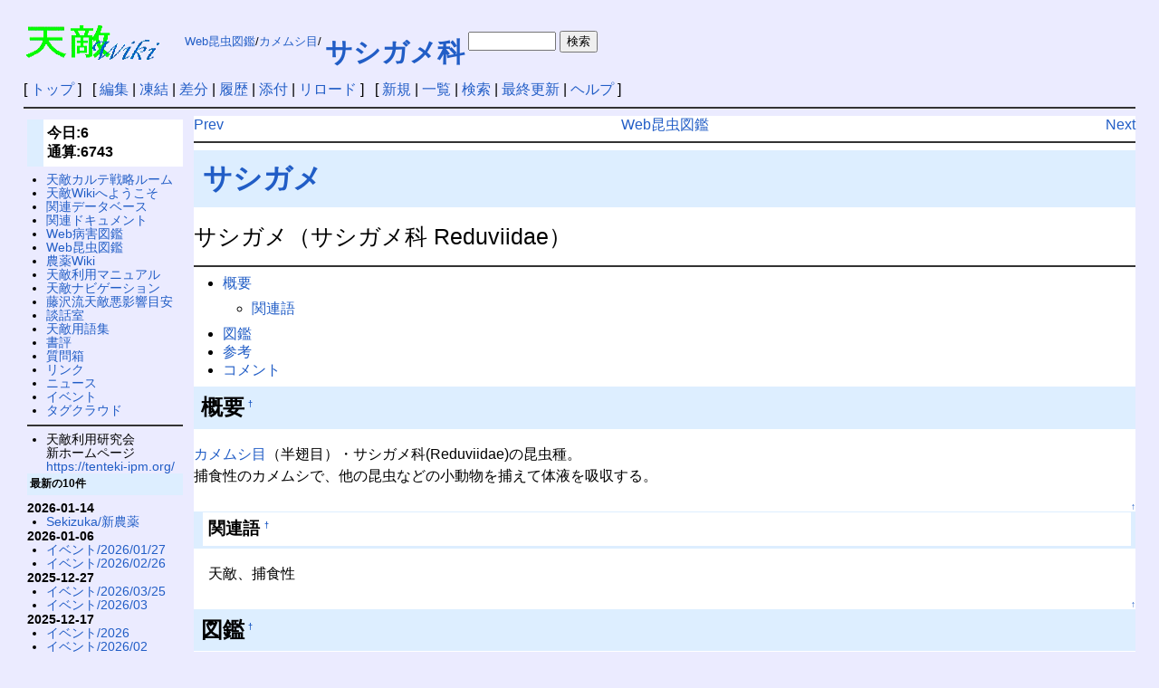

--- FILE ---
content_type: text/html; charset=UTF-8
request_url: https://wiki.tenteki.org/?Web%E6%98%86%E8%99%AB%E5%9B%B3%E9%91%91/%E3%82%AB%E3%83%A1%E3%83%A0%E3%82%B7%E7%9B%AE/%E3%82%B5%E3%82%B7%E3%82%AC%E3%83%A1%E7%A7%91
body_size: 4665
content:
<!DOCTYPE html>
<html lang="ja">
<head>
 <meta http-equiv="Content-Type" content="text/html; charset=UTF-8" />
 <meta name="viewport" content="width=device-width, initial-scale=1.0" />
 <meta http-equiv="Content-Script-Type" content="text/javascript" />
 
 <title>Web昆虫図鑑/カメムシ目/サシガメ科 - 天敵Wiki</title>

 <link rel="SHORTCUT ICON" href="favicon.ico" />
 <link rel="stylesheet" type="text/css" href="skin/pukiwiki.css" />
 <link rel="alternate" type="application/rss+xml" title="RSS" href="./?cmd=rss" /> <script type="text/javascript" src="skin/main.js" defer></script>
 <script type="text/javascript" src="skin/search2.js" defer></script>

</head>
<body>
<div id="pukiwiki-site-properties" style="display:none;">
<input type="hidden" class="site-props" value="{&quot;is_utf8&quot;:true,&quot;json_enabled&quot;:true,&quot;show_passage&quot;:true,&quot;base_uri_pathname&quot;:&quot;/&quot;,&quot;base_uri_absolute&quot;:&quot;https://wiki.tenteki.org/&quot;}" />
<input type="hidden" class="plugin-name" value="read" />
<input type="hidden" class="page-name" value="Web昆虫図鑑/カメムシ目/サシガメ科" />
<input type="hidden" class="page-in-edit" value="false" />
<input type="hidden" class="ticketlink-def" value="[]" />



<input type="hidden" class="topicpath-links" value="[{&quot;page&quot;:&quot;Web昆虫図鑑&quot;,&quot;leaf&quot;:&quot;Web昆虫図鑑&quot;,&quot;uri&quot;:&quot;./?Web%E6%98%86%E8%99%AB%E5%9B%B3%E9%91%91&quot;},{&quot;page&quot;:&quot;Web昆虫図鑑/カメムシ目&quot;,&quot;leaf&quot;:&quot;カメムシ目&quot;,&quot;uri&quot;:&quot;./?Web%E6%98%86%E8%99%AB%E5%9B%B3%E9%91%91/%E3%82%AB%E3%83%A1%E3%83%A0%E3%82%B7%E7%9B%AE&quot;}]" />
</div><div id="header">
<table><tr><td>
 <a href="./"><img id="logo" src="image/wiki2.gif" width="148" height="39" alt="[天敵wiki]" title="[天敵Wiki]" /></a>
</td><td width="100%">
 <table>
<tr>
<td nowrap>
<span class="small"><div><a href="https://wiki.tenteki.org/?Web%E6%98%86%E8%99%AB%E5%9B%B3%E9%91%91">Web昆虫図鑑</a>/<a href="https://wiki.tenteki.org/?Web%E6%98%86%E8%99%AB%E5%9B%B3%E9%91%91%2F%E3%82%AB%E3%83%A1%E3%83%A0%E3%82%B7%E7%9B%AE">カメムシ目</a>/</div></span>
</td>
<td width="100%">
<h1 class="title"><a href="https://wiki.tenteki.org/?cmd=search&amp;word=%E3%82%B5%E3%82%B7%E3%82%AC%E3%83%A1%E7%A7%91">サシガメ科</a> </h1>
        </td>
        <td nowrap>
        <form action="index.php?cmd=search" method="post">
        <input type="hidden" name="encode_hint" value="ぷ" />
        <input type="text" name="word" size="10" value="" />
        <input type="submit" value="検索" />
        </form>
        </tr>
        </table>
 </td></tr></table>
</div>

<div id="navigator">
 [ <a href="./" >トップ</a> ] &nbsp;

 [
 	<a href="./?cmd=edit&amp;page=Web%E6%98%86%E8%99%AB%E5%9B%B3%E9%91%91/%E3%82%AB%E3%83%A1%E3%83%A0%E3%82%B7%E7%9B%AE/%E3%82%B5%E3%82%B7%E3%82%AC%E3%83%A1%E7%A7%91" >編集</a> |
			<a href="./?cmd=freeze&amp;page=Web%E6%98%86%E8%99%AB%E5%9B%B3%E9%91%91/%E3%82%AB%E3%83%A1%E3%83%A0%E3%82%B7%E7%9B%AE/%E3%82%B5%E3%82%B7%E3%82%AC%E3%83%A1%E7%A7%91" >凍結</a> |
	  <a href="./?cmd=diff&amp;page=Web%E6%98%86%E8%99%AB%E5%9B%B3%E9%91%91/%E3%82%AB%E3%83%A1%E3%83%A0%E3%82%B7%E7%9B%AE/%E3%82%B5%E3%82%B7%E3%82%AC%E3%83%A1%E7%A7%91" >差分</a> 	| <a href="./?cmd=backup&amp;page=Web%E6%98%86%E8%99%AB%E5%9B%B3%E9%91%91/%E3%82%AB%E3%83%A1%E3%83%A0%E3%82%B7%E7%9B%AE/%E3%82%B5%E3%82%B7%E3%82%AC%E3%83%A1%E7%A7%91" >履歴</a>  	| <a href="./?plugin=attach&amp;pcmd=upload&amp;page=Web%E6%98%86%E8%99%AB%E5%9B%B3%E9%91%91/%E3%82%AB%E3%83%A1%E3%83%A0%E3%82%B7%E7%9B%AE/%E3%82%B5%E3%82%B7%E3%82%AC%E3%83%A1%E7%A7%91" >添付</a>  | <a href="./?Web%E6%98%86%E8%99%AB%E5%9B%B3%E9%91%91/%E3%82%AB%E3%83%A1%E3%83%A0%E3%82%B7%E7%9B%AE/%E3%82%B5%E3%82%B7%E3%82%AC%E3%83%A1%E7%A7%91" >リロード</a> ] &nbsp;

 [
 	<a href="./?plugin=newpage&amp;refer=Web%E6%98%86%E8%99%AB%E5%9B%B3%E9%91%91/%E3%82%AB%E3%83%A1%E3%83%A0%E3%82%B7%E7%9B%AE/%E3%82%B5%E3%82%B7%E3%82%AC%E3%83%A1%E7%A7%91" >新規</a> |
    <a href="./?cmd=list" >一覧</a>  | <a href="./?cmd=search" >検索</a> | <a href="./?%E6%9B%B4%E6%96%B0%E5%B1%A5%E6%AD%B4" >最終更新</a> | <a href="./?%E3%83%98%E3%83%AB%E3%83%97" >ヘルプ</a>   ]
</div>

<hr class="full_hr" />
<div id="contents">
 <div id="body"><ul class="navi">
 <li class="navi_left"><a href="./?Web%E6%98%86%E8%99%AB%E5%9B%B3%E9%91%91/%E3%82%AB%E3%83%A1%E3%83%A0%E3%82%B7%E7%9B%AE/%E3%82%B3%E3%83%8A%E3%82%B8%E3%83%A9%E3%83%9F%E7%A7%91/%E3%83%9F%E3%82%AB%E3%83%B3%E3%83%88%E3%82%B2%E3%82%B3%E3%83%8A%E3%82%B8%E3%83%A9%E3%83%9F" title="Web昆虫図鑑/カメムシ目/コナジラミ科/ミカントゲコナジラミ" class="link_page_passage" data-mtime="2007-03-06T00:53:01+00:00">Prev</a></li>
 <li class="navi_right"><a href="./?Web%E6%98%86%E8%99%AB%E5%9B%B3%E9%91%91" title="Web昆虫図鑑" class="link_page_passage" data-mtime="2019-11-22T02:57:48+00:00">Next</a></li>
 <li class="navi_none"><a href="./?Web%E6%98%86%E8%99%AB%E5%9B%B3%E9%91%91" class="link_page_passage" data-mtime="2019-11-22T02:57:48+00:00">Web昆虫図鑑</a></li>
</ul>
<hr class="full_hr" />
<ul></ul>
<h1><a href="./?cmd=edit&amp;page=%E3%82%B5%E3%82%B7%E3%82%AC%E3%83%A1">サシガメ</a></h1>
<p><span style="font-size:25px;display:inline-block;line-height:130%;text-indent:0">サシガメ（サシガメ科 Reduviidae）</span></p>
<hr class="full_hr" />
<div class="contents">
<a id="contents_2"></a>
<ul class="list1 list-indent1"><li><a href="#k3eed62b">概要</a>
<ul class="list2 list-indent1"><li><a href="#ya3364ff">関連語</a></li></ul></li>
<li><a href="#ka7f1390">図鑑</a></li>
<li><a href="#o7b986e0">参考</a></li>
<li><a href="#g8df16c4">コメント</a></li></ul>
</div>

<h2 id="content_2_0">概要<a class="anchor_super" id="k3eed62b" href="./?%E3%82%B5%E3%82%B7%E3%82%AC%E3%83%A1#k3eed62b" title="k3eed62b" style="user-select:none;">&dagger;</a></h2>
<p><a href="./?Web%E6%98%86%E8%99%AB%E5%9B%B3%E9%91%91/%E3%82%AB%E3%83%A1%E3%83%A0%E3%82%B7%E7%9B%AE" title="Web昆虫図鑑/カメムシ目" class="link_page_passage" data-mtime="2009-06-23T10:03:52+00:00">カメムシ目</a>（半翅目）・サシガメ科(Reduviidae)の昆虫種。<br />
捕食性のカメムシで、他の昆虫などの小動物を捕えて体液を吸収する。</p>

<div class="jumpmenu"><a href="#navigator">&uarr;</a></div><h3 id="content_2_1">関連語<a class="anchor_super" id="ya3364ff" href="./?%E3%82%B5%E3%82%B7%E3%82%AC%E3%83%A1#ya3364ff" title="ya3364ff" style="user-select:none;">&dagger;</a></h3>
<p>　天敵、捕食性</p>

<div class="jumpmenu"><a href="#navigator">&uarr;</a></div><h2 id="content_2_2">図鑑<a class="anchor_super" id="ka7f1390" href="./?%E3%82%B5%E3%82%B7%E3%82%AC%E3%83%A1#ka7f1390" title="ka7f1390" style="user-select:none;">&dagger;</a></h2>
<ul class="list1 list-indent1"><li>Web昆虫図鑑＞<strong>カメムシ</strong> 参照</li></ul>
<ul class="list1 list-indent1"><li><a href="http://www.insects.jp/konbunhankame.htm" rel="nofollow">http://www.insects.jp/konbunhankame.htm</a></li>
<li><a href="http://www.h2.dion.ne.jp/~usako/kamemusi-sasigame.html" rel="nofollow">http://www.h2.dion.ne.jp/~usako/kamemusi-sasigame.html</a></li>
<li><a href="http://www.eiken.city.nagoya.jp/insect/hemipter/reduviid.htm" rel="nofollow">http://www.eiken.city.nagoya.jp/insect/hemipter/reduviid.htm</a></li></ul>

<div class="jumpmenu"><a href="#navigator">&uarr;</a></div><h2 id="content_2_3">参考<a class="anchor_super" id="o7b986e0" href="./?%E3%82%B5%E3%82%B7%E3%82%AC%E3%83%A1#o7b986e0" title="o7b986e0" style="user-select:none;">&dagger;</a></h2>
<ul class="list1 list-indent1"><li><a href="http://nfri.naro.affrc.go.jp/research/topics/2_2.htm" rel="nofollow">天敵を利用した貯蔵食品害虫の防除</a>　食品総合研究所<br />
　※コメグラサシガメの利用</li></ul>

<div class="jumpmenu"><a href="#navigator">&uarr;</a></div><h2 id="content_2_4">コメント<a class="anchor_super" id="g8df16c4" href="./?%E3%82%B5%E3%82%B7%E3%82%AC%E3%83%A1#g8df16c4" title="g8df16c4" style="user-select:none;">&dagger;</a></h2>
<form action="https://wiki.tenteki.org/" method="post"> 
<div><input type="hidden" name="encode_hint" value="ぷ" /></div> 
<div><input type="hidden" name="encode_hint" value="ぷ" /></div>
 <div><ul>
  <input type="hidden" name="ncomment_no" value="0" />
  <input type="hidden" name="refer"  value="サシガメ" />
  <input type="hidden" name="plugin" value="ncomment" />
  <input type="hidden" name="nodate" value="0" />
  <input type="hidden" name="above"  value="1" />
  <input type="hidden" name="digest" value="6462bb08dd0b7919899483ca94257962" />
  お名前: <input type="text" name="name" size="15" />
 
  題名：<input type="text" name="subject" /> <br />
  <textarea   name="msg" rows="5" cols="70" ></textarea>
  <input type="submit" name="ncomment" value="コメントの挿入" />
 </ul></div>
</form>


<hr class="full_hr" />
<ul class="navi">
 <li class="navi_left"><a href="./?Web%E6%98%86%E8%99%AB%E5%9B%B3%E9%91%91/%E3%82%AB%E3%83%A1%E3%83%A0%E3%82%B7%E7%9B%AE/%E3%82%B3%E3%83%8A%E3%82%B8%E3%83%A9%E3%83%9F%E7%A7%91/%E3%83%9F%E3%82%AB%E3%83%B3%E3%83%88%E3%82%B2%E3%82%B3%E3%83%8A%E3%82%B8%E3%83%A9%E3%83%9F" title="Web昆虫図鑑/カメムシ目/コナジラミ科/ミカントゲコナジラミ" class="link_page_passage" data-mtime="2007-03-06T00:53:01+00:00">Prev</a><br /><a href="./?Web%E6%98%86%E8%99%AB%E5%9B%B3%E9%91%91/%E3%82%AB%E3%83%A1%E3%83%A0%E3%82%B7%E7%9B%AE/%E3%82%B3%E3%83%8A%E3%82%B8%E3%83%A9%E3%83%9F%E7%A7%91/%E3%83%9F%E3%82%AB%E3%83%B3%E3%83%88%E3%82%B2%E3%82%B3%E3%83%8A%E3%82%B8%E3%83%A9%E3%83%9F" title="Web昆虫図鑑/カメムシ目/コナジラミ科/ミカントゲコナジラミ" class="link_page_passage" data-mtime="2007-03-06T00:53:01+00:00">ミカントゲコナジラミ</a></li>
 <li class="navi_right"><a href="./?Web%E6%98%86%E8%99%AB%E5%9B%B3%E9%91%91" title="Web昆虫図鑑" class="link_page_passage" data-mtime="2019-11-22T02:57:48+00:00">Next</a><br /><a href="./?Web%E6%98%86%E8%99%AB%E5%9B%B3%E9%91%91" class="link_page_passage" data-mtime="2019-11-22T02:57:48+00:00">Web昆虫図鑑</a></li>
 <li class="navi_none"><a href="./?Web%E6%98%86%E8%99%AB%E5%9B%B3%E9%91%91" title="Web昆虫図鑑" class="link_page_passage" data-mtime="2019-11-22T02:57:48+00:00">Home</a><br /><a href="./?Web%E6%98%86%E8%99%AB%E5%9B%B3%E9%91%91/%E3%82%AB%E3%83%A1%E3%83%A0%E3%82%B7%E7%9B%AE" title="Web昆虫図鑑/カメムシ目" class="link_page_passage" data-mtime="2009-06-23T10:03:52+00:00">Up</a></li>
</ul>
</div>
 <div id="menubar">

<h4 id="content_3_0">今日:6<br class="spacer" /> 通算:6743</h4>
<ul class="list1 list-indent1"><li><a href="./?%E5%A4%A9%E6%95%B5%E3%82%AB%E3%83%AB%E3%83%86%E6%88%A6%E7%95%A5%E3%83%AB%E3%83%BC%E3%83%A0" class="link_page_passage" data-mtime="2019-11-22T07:26:57+00:00">天敵カルテ戦略ルーム</a></li>
<li><a href="./?%E5%A4%A9%E6%95%B5Wiki%E3%81%B8%E3%82%88%E3%81%86%E3%81%93%E3%81%9D" class="link_page_passage" data-mtime="2011-04-20T22:45:24+00:00">天敵Wikiへようこそ</a></li>
<li><a href="./?%E9%96%A2%E9%80%A3%E3%83%87%E3%83%BC%E3%82%BF%E3%83%99%E3%83%BC%E3%82%B9" class="link_page_passage" data-mtime="2020-08-24T21:29:09+00:00">関連データベース</a></li>
<li><a href="./?%E9%96%A2%E9%80%A3%E3%83%89%E3%82%AD%E3%83%A5%E3%83%A1%E3%83%B3%E3%83%88" class="link_page_passage" data-mtime="2020-08-24T11:52:18+00:00">関連ドキュメント</a></li>
<li><a href="./?Web%E7%97%85%E5%AE%B3%E5%9B%B3%E9%91%91" class="link_page_passage" data-mtime="2019-11-22T03:00:22+00:00">Web病害図鑑</a></li>
<li><a href="./?Web%E6%98%86%E8%99%AB%E5%9B%B3%E9%91%91" class="link_page_passage" data-mtime="2019-11-22T02:57:48+00:00">Web昆虫図鑑</a></li>
<li><a href="./?%E8%BE%B2%E8%96%ACWiki" class="link_page_passage" data-mtime="2021-07-01T03:41:42+00:00">農薬Wiki</a></li>
<li><a href="./?%E5%A4%A9%E6%95%B5%E5%88%A9%E7%94%A8%E3%83%9E%E3%83%8B%E3%83%A5%E3%82%A2%E3%83%AB" class="link_page_passage" data-mtime="2006-12-02T15:56:37+00:00">天敵利用マニュアル</a></li>
<li><a href="./?%E5%A4%A9%E6%95%B5%E3%83%8A%E3%83%93%E3%82%B2%E3%83%BC%E3%82%B7%E3%83%A7%E3%83%B3" class="link_page_passage" data-mtime="2009-01-13T12:55:31+00:00">天敵ナビゲーション</a></li>
<li><a href="./?%E8%97%A4%E6%B2%A2%E6%B5%81%E5%A4%A9%E6%95%B5%E6%82%AA%E5%BD%B1%E9%9F%BF%E7%9B%AE%E5%AE%89" class="link_page_passage" data-mtime="2013-07-02T07:21:50+00:00">藤沢流天敵悪影響目安</a></li>
<li><a href="./?%E8%AB%87%E8%A9%B1%E5%AE%A4" class="link_page_passage" data-mtime="2006-01-16T09:15:45+00:00">談話室</a></li>
<li><a href="./?%E5%A4%A9%E6%95%B5%E7%94%A8%E8%AA%9E%E9%9B%86" class="link_page_passage" data-mtime="2006-08-02T07:37:53+00:00">天敵用語集</a></li>
<li><a href="./?%E6%9B%B8%E8%A9%95" class="link_page_passage" data-mtime="2006-03-15T05:37:12+00:00">書評</a></li>
<li><a href="./?%E8%B3%AA%E5%95%8F%E7%AE%B1" class="link_page_passage" data-mtime="2005-04-12T05:10:04+00:00">質問箱</a></li>
<li><a href="./?%E3%83%AA%E3%83%B3%E3%82%AF" class="link_page_passage" data-mtime="2009-01-20T22:49:17+00:00">リンク</a></li>
<li><a href="./?%E3%83%8B%E3%83%A5%E3%83%BC%E3%82%B9" class="link_page_passage" data-mtime="2018-05-07T07:10:52+00:00">ニュース</a></li>
<li><a href="./?%E3%82%A4%E3%83%99%E3%83%B3%E3%83%88" class="link_page_passage" data-mtime="2005-09-30T03:49:38+00:00">イベント</a></li>
<li><a href="./?%E3%82%BF%E3%82%B0%E3%82%AF%E3%83%A9%E3%82%A6%E3%83%89" class="link_page_passage" data-mtime="2007-04-05T12:49:34+00:00">タグクラウド</a></li></ul>
<hr class="full_hr" />
<ul class="list1 list-indent1"><li>天敵利用研究会<br />
新ホームページ<br />
<a href="https://tenteki-ipm.org/" rel="nofollow">https://tenteki-ipm.org/</a></li></ul>
<h5>最新の10件</h5>
<div><strong>2026-01-14</strong>
<ul class="recent_list">
 <li><a href="./?Sekizuka/%E6%96%B0%E8%BE%B2%E8%96%AC" class="link_page_passage" data-mtime="2026-01-14T09:19:55+00:00">Sekizuka/新農薬</a></li>
</ul>
<strong>2026-01-06</strong>
<ul class="recent_list">
 <li><a href="./?%E3%82%A4%E3%83%99%E3%83%B3%E3%83%88/2026/01/27" class="link_page_passage" data-mtime="2026-01-06T11:33:01+00:00">イベント/2026/01/27</a></li>
 <li><a href="./?%E3%82%A4%E3%83%99%E3%83%B3%E3%83%88/2026/02/26" class="link_page_passage" data-mtime="2026-01-06T11:29:20+00:00">イベント/2026/02/26</a></li>
</ul>
<strong>2025-12-27</strong>
<ul class="recent_list">
 <li><a href="./?%E3%82%A4%E3%83%99%E3%83%B3%E3%83%88/2026/03/25" class="link_page_passage" data-mtime="2025-12-27T14:33:22+00:00">イベント/2026/03/25</a></li>
 <li><a href="./?%E3%82%A4%E3%83%99%E3%83%B3%E3%83%88/2026/03" class="link_page_passage" data-mtime="2025-12-27T14:28:55+00:00">イベント/2026/03</a></li>
</ul>
<strong>2025-12-17</strong>
<ul class="recent_list">
 <li><a href="./?%E3%82%A4%E3%83%99%E3%83%B3%E3%83%88/2026" class="link_page_passage" data-mtime="2025-12-17T01:12:31+00:00">イベント/2026</a></li>
 <li><a href="./?%E3%82%A4%E3%83%99%E3%83%B3%E3%83%88/2026/02" class="link_page_passage" data-mtime="2025-12-17T01:11:53+00:00">イベント/2026/02</a></li>
</ul>
<strong>2025-11-21</strong>
<ul class="recent_list">
 <li><a href="./?%E3%82%A6%E3%83%AA%E3%83%8F%E3%83%A0%E3%82%B7" class="link_page_passage" data-mtime="2025-11-21T07:06:59+00:00">ウリハムシ</a></li>
 <li><a href="./?%E3%82%A4%E3%83%99%E3%83%B3%E3%83%88/2026/01/22" class="link_page_passage" data-mtime="2025-11-21T00:21:00+00:00">イベント/2026/01/22</a></li>
 <li><a href="./?%E3%82%A4%E3%83%99%E3%83%B3%E3%83%88/2026/01" class="link_page_passage" data-mtime="2025-11-21T00:18:51+00:00">イベント/2026/01</a></li>
</ul>
</div>
<h5>人気の10件</h5><div><ul class="popular_list">
 <li><a href="./?%E3%83%8D%E3%82%AA%E3%83%8B%E3%82%B3%E3%83%81%E3%83%8E%E3%82%A4%E3%83%89" title="ネオニコチノイド" class="link_page_passage" data-mtime="2022-01-14T07:09:06+00:00">ネオニコチノイド<span class="counter">(58873)</span></a></li>
 <li><a href="./?Web%E6%98%86%E8%99%AB%E5%9B%B3%E9%91%91" title="Web昆虫図鑑" class="link_page_passage" data-mtime="2019-11-22T02:57:48+00:00">Web昆虫図鑑<span class="counter">(51556)</span></a></li>
 <li><a href="./?BT%E5%89%A4" title="BT剤" class="link_page_passage" data-mtime="2019-11-22T07:02:40+00:00">BT剤<span class="counter">(50037)</span></a></li>
 <li><a href="./?%E3%83%9E%E3%82%A4%E3%83%9E%E3%82%A4%E3%82%AC" title="マイマイガ" class="link_page_passage" data-mtime="2019-11-22T03:09:36+00:00">マイマイガ<span class="counter">(49602)</span></a></li>
 <li><a href="./?Web%E7%97%85%E5%AE%B3%E5%9B%B3%E9%91%91" title="Web病害図鑑" class="link_page_passage" data-mtime="2019-11-22T03:00:22+00:00">Web病害図鑑<span class="counter">(49556)</span></a></li>
 <li><a href="./?%E8%BE%B2%E8%96%ACWiki" title="農薬Wiki" class="link_page_passage" data-mtime="2021-07-01T03:41:42+00:00">農薬Wiki<span class="counter">(48581)</span></a></li>
 <li><a href="./?%E3%82%BD%E3%83%AB%E3%82%B4%E3%83%BC" title="ソルゴー" class="link_page_passage" data-mtime="2019-11-22T03:01:11+00:00">ソルゴー<span class="counter">(47296)</span></a></li>
 <li><a href="./?%E8%AB%87%E8%A9%B1%E5%AE%A4/%E3%83%8A%E3%82%B9%E3%81%AE%E3%82%BD%E3%83%AB%E3%82%B4%E5%B7%BB" title="談話室/ナスのソルゴ巻" class="link_page_passage" data-mtime="2012-11-22T12:30:26+00:00">談話室/ナスのソルゴ巻<span class="counter">(44446)</span></a></li>
 <li><a href="./?%E7%B7%9A%E8%99%AB" title="線虫" class="link_page_passage" data-mtime="2019-11-22T06:55:34+00:00">線虫<span class="counter">(43816)</span></a></li>
 <li><a href="./?%E3%83%81%E3%83%A3%E3%83%89%E3%82%AF%E3%82%AC" title="チャドクガ" class="link_page_passage" data-mtime="2020-10-15T08:22:16+00:00">チャドクガ<span class="counter">(41482)</span></a></li>
</ul>
</div>
</div>
</div>



<hr class="full_hr" />
<!-- Toolbar -->
<div id="toolbar">
 <a href="./"><img src="image/top.png" width="20" height="20" alt="トップ" title="トップ" /></a>
 &nbsp;
 	<a href="./?cmd=edit&amp;page=Web%E6%98%86%E8%99%AB%E5%9B%B3%E9%91%91/%E3%82%AB%E3%83%A1%E3%83%A0%E3%82%B7%E7%9B%AE/%E3%82%B5%E3%82%B7%E3%82%AC%E3%83%A1%E7%A7%91"><img src="image/edit.png" width="20" height="20" alt="編集" title="編集" /></a>			<a href="./?cmd=freeze&amp;page=Web%E6%98%86%E8%99%AB%E5%9B%B3%E9%91%91/%E3%82%AB%E3%83%A1%E3%83%A0%E3%82%B7%E7%9B%AE/%E3%82%B5%E3%82%B7%E3%82%AC%E3%83%A1%E7%A7%91"><img src="image/freeze.png" width="20" height="20" alt="凍結" title="凍結" /></a>	  <a href="./?cmd=diff&amp;page=Web%E6%98%86%E8%99%AB%E5%9B%B3%E9%91%91/%E3%82%AB%E3%83%A1%E3%83%A0%E3%82%B7%E7%9B%AE/%E3%82%B5%E3%82%B7%E3%82%AC%E3%83%A1%E7%A7%91"><img src="image/diff.png" width="20" height="20" alt="差分" title="差分" /></a>	<a href="./?cmd=backup&amp;page=Web%E6%98%86%E8%99%AB%E5%9B%B3%E9%91%91/%E3%82%AB%E3%83%A1%E3%83%A0%E3%82%B7%E7%9B%AE/%E3%82%B5%E3%82%B7%E3%82%AC%E3%83%A1%E7%A7%91"><img src="image/backup.png" width="20" height="20" alt="履歴" title="履歴" /></a>			<a href="./?plugin=attach&amp;pcmd=upload&amp;page=Web%E6%98%86%E8%99%AB%E5%9B%B3%E9%91%91/%E3%82%AB%E3%83%A1%E3%83%A0%E3%82%B7%E7%9B%AE/%E3%82%B5%E3%82%B7%E3%82%AC%E3%83%A1%E7%A7%91"><img src="image/file.png" width="20" height="20" alt="添付" title="添付" /></a>		<a href="./?plugin=template&amp;refer=Web%E6%98%86%E8%99%AB%E5%9B%B3%E9%91%91/%E3%82%AB%E3%83%A1%E3%83%A0%E3%82%B7%E7%9B%AE/%E3%82%B5%E3%82%B7%E3%82%AC%E3%83%A1%E7%A7%91"><img src="image/copy.png" width="20" height="20" alt="複製" title="複製" /></a>	<a href="./?plugin=rename&amp;refer=Web%E6%98%86%E8%99%AB%E5%9B%B3%E9%91%91/%E3%82%AB%E3%83%A1%E3%83%A0%E3%82%B7%E7%9B%AE/%E3%82%B5%E3%82%B7%E3%82%AC%E3%83%A1%E7%A7%91"><img src="image/rename.png" width="20" height="20" alt="名前変更" title="名前変更" /></a> <a href="./?Web%E6%98%86%E8%99%AB%E5%9B%B3%E9%91%91/%E3%82%AB%E3%83%A1%E3%83%A0%E3%82%B7%E7%9B%AE/%E3%82%B5%E3%82%B7%E3%82%AC%E3%83%A1%E7%A7%91"><img src="image/reload.png" width="20" height="20" alt="リロード" title="リロード" /></a> &nbsp;
	<a href="./?plugin=newpage&amp;refer=Web%E6%98%86%E8%99%AB%E5%9B%B3%E9%91%91/%E3%82%AB%E3%83%A1%E3%83%A0%E3%82%B7%E7%9B%AE/%E3%82%B5%E3%82%B7%E3%82%AC%E3%83%A1%E7%A7%91"><img src="image/new.png" width="20" height="20" alt="新規" title="新規" /></a> <a href="./?cmd=list"><img src="image/list.png" width="20" height="20" alt="一覧" title="一覧" /></a> <a href="./?cmd=search"><img src="image/search.png" width="20" height="20" alt="検索" title="検索" /></a> <a href="./?%E6%9B%B4%E6%96%B0%E5%B1%A5%E6%AD%B4"><img src="image/recentchanges.png" width="20" height="20" alt="最終更新" title="最終更新" /></a> &nbsp; <a href="./?%E3%83%98%E3%83%AB%E3%83%97"><img src="image/help.png" width="20" height="20" alt="ヘルプ" title="ヘルプ" /></a> &nbsp; <a href="./?cmd=rss&amp;ver=1.0"><img src="image/rss.png" width="36" height="14" alt="最終更新のRSS" title="最終更新のRSS" /></a></div>

<div id="lastmodified">Last-modified: 2006-08-28 (月) 21:06:10<span class="page_passage" data-mtime="2006-08-28T12:06:10+00:00"></span></div>

<div id="footer">
<table width="100%"><tr>
<td align="left">
Last-modified: 2006-08-28 (月) 21:06:10<span class="page_passage" data-mtime="2006-08-28T12:06:10+00:00"></span><br />
Modified by <a href="http://wiki.tenteki.org/index.php?サーバ管理者">サーバ管理者</a>
</td>
<td align="center">
HTML convert time: <br>
0.006 sec.</td>
<td align="right">Copyright: <a href="https://creativecommons.org/licenses/by-sa/3.0/deed.ja">CC BY-SA 3.0</a><br><strong>PukiWiki 1.5.4</strong> &copy; 2001-2022 <a href="https://pukiwiki.sourceforge.io/">PukiWiki Development Team</a></td>
</table>
</div>
</body>
</html>
